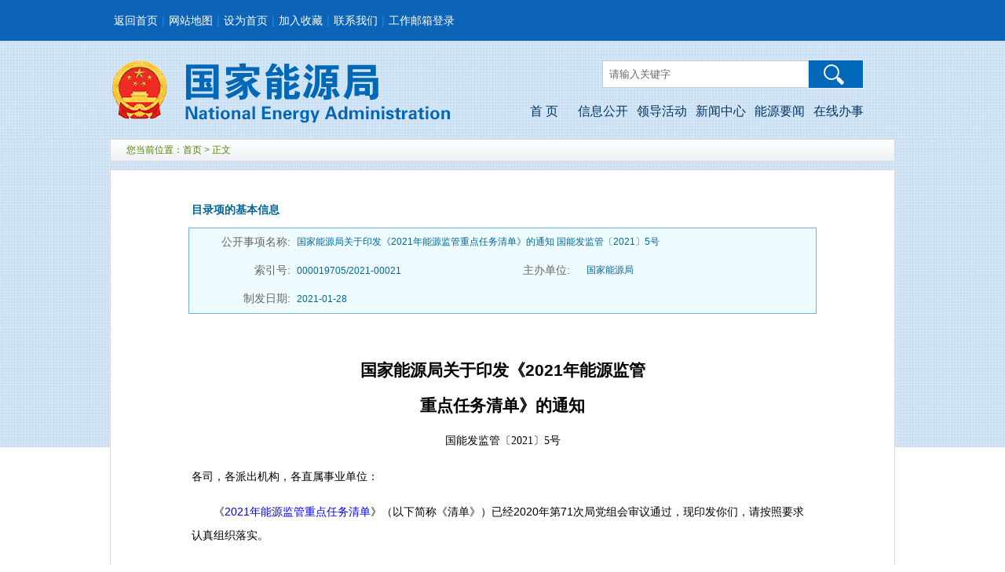

--- FILE ---
content_type: text/html
request_url: http://zfxxgk.nea.gov.cn/2021-01/28/c_139728143.htm
body_size: 2824
content:
<!DOCTYPE html PUBLIC "-//W3C//DTD XHTML 1.0 Transitional//EN" "http://www.w3.org/TR/xhtml1/DTD/xhtml1-transitional.dtd">
<html xmlns="http://www.w3.org/1999/xhtml">
<head>
<meta http-equiv="Content-Type" content="text/html; charset=utf-8" /><meta name="publishid" content="139728143.12.1002.0"/><meta name="pageid" content="11200.1176.0.0.11216505.0.0.0.0.0.11247.139728143"/>
<meta name="SiteName" content="国家能源局" />
<meta name="SiteDomain" content="www.nea.gov.cn" />
<meta name="SiteIDCode" content="bm62000002号" />
<meta name="ArticleTitle" content="国家能源局关于印发《2021年能源监管重点任务清单》的通知 国能发监管〔2021〕5号" />
<meta name="PubDate" content="2021-01-28 19:07:12" />
<meta name="ContentSource" content="国家能源局" />
<meta name="description" content="国家能源局官网" />
<meta name="keywords" content="国家能源局官网" />
<script src="http://www.news.cn/global/js/pageCore.js"></script>
<title>
国家能源局关于印发《2021年能源监管重点任务清单》的通知 国能发监管〔2021〕5号-国家能源局网站
</title>
<link href="http://www.nea.gov.cn/static/default/css/public/master_nyj_v1.0.css" rel="stylesheet" type="text/css" />
<link href="http://www.nea.gov.cn/static/default/css/article.css" rel="stylesheet" type="text/css" />
<link href="http://www.nea.gov.cn/2015nyj/xinban/topbase.css" rel="stylesheet" />
<script src="http://www.nea.gov.cn/static/default/js/public/jquery-1.9.1.min.js" type="text/javascript"></script>
<!--<script src="../../images/daublogic.js" type="text/javascript"></script>-->
<style type="text/css">
<!--
.STYLE5 {
    color: #006699;
    font-size: 14px;
    font-weight: bold;
}
td {
    padding: 4px;
}

.table1 {
    border: 1px solid #71AEE7;
}

.STYLE9 {
    color: #006699;
    font-size: 12px;
}<!---->
.STYLE10 {
color: #666666;
}
-->
.detail h1{
text-align:center;
font-size:24px;
line-height:2em;
}
</style>
</head>
<body>
<script src="http://www.nea.gov.cn/2015nyj/xinban/topnav.js" type="text/javascript"></script>
<div class="main-colum">
<div class="now-site">您当前位置：<a href="http://www.nea.gov.cn/" target="_blank">首页</a> > 正文</div>
<div class="hr_10"></div>
<div class="channel-page">
<div class="article-box">
<div class="hr_10"></div>
<div class="hr_10"></div>
<div class="hr_10"></div>
<div class="article-content">
<table width="800" cellspacing="0" cellpadding="0" border="0">
<tbody>
<tr>
<td height="35" class="STYLE5">目录项的基本信息</td>
</tr>
</tbody>
</table>
<table width="800" cellspacing="0" cellpadding="0" border="0" class="table1">
<tbody>
<tr>
<td width="131" height="28" bgcolor="#EEFCFF" align="right"><span class="STYLE10">公开事项名称:</span></td>
<td height="28" bgcolor="#EEFCFF" align="left" class="STYLE9" colspan="3">
国家能源局关于印发《2021年能源监管重点任务清单》的通知 国能发监管〔2021〕5号
</td>
</tr>
<tr>
<td height="28" bgcolor="#EEFCFF" align="right"><span class="STYLE10">索引号: </span></td>
<td width="290" height="28" bgcolor="#EEFCFF" align="left" class="STYLE9">
000019705/2021-00021
</td>
<td width="75" bgcolor="#EEFCFF" align="left"><span class="STYLE10">主办单位:</span></td>
<td width="302" bgcolor="#EEFCFF" align="left" class="STYLE9">
国家能源局              		
</td>
</tr>
<tr>
<td height="28" bgcolor="#EEFCFF" align="right"><span class="STYLE10">制发日期:</span></td>
<td height="28" bgcolor="#EEFCFF" align="left" class="STYLE9" colspan="3">
2021-01-28
</td>
</tr>
</tbody>
</table>
<table width="700" cellspacing="0" cellpadding="0" border="0">
<tbody>
<tr>
<td height="30">&nbsp;</td>
</tr>
</tbody>
</table>
<table width="800" cellspacing="0" cellpadding="0" border="0">
<tbody>
<tr>
<td class="detail">
<p style="display:none;font-family:楷体,楷体_GB2312; text-align:right; font-size:16px;">
国能发监管〔2021〕5号
</p>
<h1 style="display:none;">
国家能源局关于印发《2021年能源监管重点任务清单》的通知 国能发监管〔2021〕5号
</h1>
<p style="TEXT-ALIGN: center" align="center"><font style="FONT-SIZE: 16pt" size="1"><strong>国家能源局关于印发《2021年能源监管</strong></font></p>
<p style="TEXT-ALIGN: center" align="center"><font style="FONT-SIZE: 16pt" size="1"><strong>重点任务清单》的通知</strong></font></p>
<p style="TEXT-ALIGN: center" align="center"><font face="楷体">国能发监管〔2021〕5号</font></p>
<p>
<p>各司，各派出机构，各直属事业单位：</p>
<p>　　《<a href="../../139728143_16126958905341n.doc" target="_blank"><font color="blue">2021年能源监管重点任务清单</font></a>》（以下简称《清单》）已经2020年第71次局党组会审议通过，现印发你们，请按照要求认真组织落实。</p>
<p>　　一、加强组织实施。各单位要高度重视，加强协作，把监管工作任务落实落细。牵头单位要对照《清单》内容，制定切实可行的工作方案，明确监管重点、时序进度，确保各项任务有序开展。要按照《清单》要求及时启动部署监管工作，建立有效联系机制，加大对派出机构的业务指导和培训力度，为一线监管提供有力支持。</p>
<p>　　二、坚持问题导向。各单位在工作中要聚焦党中央国务院关心、市场主体反映强烈、人民群众高度关注的突出问题、典型问题，集中力量、精准发力。派出机构要加大现场核实工作力度，原汁原味反映监管中发现的问题，并严格依法采取责令整改、监管通报、行政处罚等方式进行处理。牵头单位要及时对问题进行梳理汇总，形成问题清单，适时向局长办公会报告。</p>
<p>　　三、务求工作实效。各单位要严肃认真地开展监管工作，努力创新监管方式方法，提升监管的针对性和有效性，坚决避免形式主义、走过场。工作完成后，牵头单位应当按照《能源监管发现问题后续处理工作规范》做好后续工作。监管司要切实发挥统筹协调作用，密切跟踪督促《清单》执行情况，及时进行总结和报告。</p>
<p>
<p>
<p>
<p>
<p style="TEXT-ALIGN: right" align="right">国家能源局</p>
<p style="TEXT-ALIGN: right" align="right">2021年1月28日</p>
<p>
</td>
</tr>
</tbody>
</table>
<table width="700" cellspacing="0" cellpadding="0" border="0">
<tbody>
<tr>
<td>&nbsp;</td>
</tr>
</tbody>
</table>
</div>
<div class="back-top"></div>
<div class="hr_10"></div>
<div class="hr_10"></div>
<div class="hr_10"></div>
</div>
<div class="hr_10"></div>
<div class="hr_10"></div>
<div class="hr_10"></div>
</div>
</div>
<IFRAME border="0" name="search" marginWidth="0" frameSpacing="0" marginHeight="0" src="http://www.nea.gov.cn/2017/201708bottom.htm" frameBorder="0" noResize width="100%" height="120" scrolling="no" vspale="0"></IFRAME>
<div style="display:none"><div id="fwl">010090050000000000000000011100001397281431</div><script type="text/javascript" src="//webd.home.news.cn/webdig.js?z=1"></script><script type="text/javascript">wd_paramtracker("_wdxid=010090050000000000000000011100001397281431")</script><noscript><img src="//webd.home.news.cn/1.gif?z=1&_wdxid=010090050000000000000000011100001397281431" border="0" /></noscript></div>   </body>
</html>

--- FILE ---
content_type: text/html
request_url: https://www.nea.gov.cn/2017/201708bottom.htm
body_size: 2413
content:
<!DOCTYPE html PUBLIC "-//W3C//DTD XHTML 1.0 Transitional//EN" "http://www.w3.org/TR/xhtml1/DTD/xhtml1-transitional.dtd">
<html xmlns="http://www.w3.org/1999/xhtml">
<head>
<meta http-equiv="Content-Type" content="text/html; charset=utf-8" />
<title>无标题文档</title>
<style type="text/css">
body, h1, h2, h3, h4, h5, h6, p, img, table, tr, td, ul, ol, li, dl, dt, dd, input, iframe, label, legend, map, object { margin: 0px; padding: 0px; }
body { background-color: #fff; }
a { text-decoration: none; }
ul, ol, li { list-style: none; }
img { border: 0px; }
.bottom { clear: both; width: 100%; padding: 18px 0px 0px 0px; background-color: #e5e5e5; border-top: 2px solid #0168b5; }
.copy_area { width: 1000px; height: 100px; margin: 0px auto; text-align: center; color: #595757; }
.pic { float: left; width: 80px; height: 80px; }
.copy_area p { font-size: 14px; line-height: 30px; color: #595757; font-family: "微软雅黑", "宋体", Arial, Helvetica, sans-serif; }
.copy_area p a { font-size: 14px; color: #595757; font-family: "微软雅黑", "宋体", Arial, Helvetica, sans-serif; }
.focus_tab { width: 1000px; height: 31px; overflow: hidden; margin: 0px auto; position: relative; }
.gundong { width: 1000px; height: 31px; line-height: 31px; background-image: url('http://www.nea.gov.cn/2015nyj/xinban/wenzibg.jpg'); }
.focusPic { float: left; width: 800px; height: 31px; overflow: hidden; }
.gd_newes { float: left; width: 100px; height: 31px; }
.sidePic { float: right; list-style: none; }
.sidePic li { width: 21px; text-align: center; height: 31px; line-height: 31px; float: left; margin-right: 7px; color: #2B2B2B;  background: cursor:pointer;
}
.focus_tab .normal { float: left; margin-right: 10px; line-height: 31px; }
.focus_tab .normal a { font-size: 12px; color: #212121; font-family: " 宋体", Arial, Helvetica, sans-serif; }
.sidePic .on { color: #FFFFFF; display: block; }
.friendly_link { width: 825px; height: 46px; margin: 0px auto; }
.government_dep { float: left; width: 177px; height: 46px; margin-right: 5px; }
ul.dep { float: right; width: 450px; height: 25px; }
ul.dep li { float: left; width: 144px; height: 25px; margin-right: 5px; }
ul.dep li select { width: 144px; height: 25px; line-height: 25px; border: 1px solid #ccc; background-color: #fff; }
ul.dep li select option { line-height: 25px; text-align: center; }
a:active { color: #FFFFFF; }
.icon_071 { float: left; width: 44px; height: 42px; background: url('http://www.nea.gov.cn/2016/201607022_tu004.jpg') no-repeat; }
.icon_072 { float: left; width: 44px; height: 42px; background: url('http://www.nea.gov.cn/2016/201607022_tu005.jpg') no-repeat; }
.icon_08_1 { float: left; width: 44px; height: 42px; background: url('http://www.nea.gov.cn/2015nyj/xinban/2015111_tu01x.png') no-repeat; }
.icon_08_2 { float: left; width: 44px; height: 42px; background: url('http://www.nea.gov.cn/2015nyj/xinban/2015111_tu02x.png') no-repeat; }
.icon_08_3 { float: left; width: 44px; height: 42px; background: url('http://www.nea.gov.cn/2015nyj/xinban/2015111_tu03x.png') no-repeat; }
.icon_08_4 { float: left; width: 44px; height: 42px; background: url('http://www.nea.gov.cn/2015nyj/xinban/2015111_tu04x.png') no-repeat; }
.report02 { float: left; width: 210px; _width: 220px; height: 46px; margin-left: 50px; line-height: 52px; }
.report02 .emblem { float: left; width: 29px; height: 30px; padding-top: 16px; background: url('http://www.nea.gov.cn/2015nyj/xinban/icon.png') no-repeat -80px 7px; }
.report02 a { font-size: 18px; color: #f03723; font-family: "微软雅黑", Arial, Helvetica, sans-serif; }
.icon01_01 { float: left; display: inline-block; width: 35px; height: 30px; background: url('http://www.nea.gov.cn/2015nyj/xinban/201512njjtu01_01.png') no-repeat; }
.icon01_001 { float: left; display: inline-block; width: 35px; height: 30px; background: url('http://www.nea.gov.cn/201712images/20171228_tu001.png') no-repeat; }
.icon01_02 { float: left; display: inline-block; width: 35px; height: 30px; background: url('http://www.nea.gov.cn/2016images/201606sytu_004.png') no-repeat; }
.gov_weixin_share { font-size: 12px; position: fixed; right: 0; top: 70px; width: 82px; }
.gov_weixin_share .fixed { background: #eeeeee none repeat scroll 0 0; border: 1px solid #d2d2d2; margin: 0 0 5px; padding: 6px; text-align: center; width: 68px; }
.gov_weixin_share .fixed p { line-height: 18px; margin: 3px 0 0; padding: 0; }
.gov_wx, .gov_wx a { color: #b20000; }
.gov_fx, .gov_fx a { color: #ff6600; }
.tu01 { padding-top: 15px; float: left; width: 180px; }
.project_list01 { width: 185px; height: 46px; margin-bottom: 5px; }
.project_list01 img { width: 185px; height: 46px; }
.project_list01 p { padding: 0px 0px 0px 15px; }
.project_list01 p a { display: inline-block; float: right; width: 130px; height: 18px; padding-right: 0px; color: #DA251C; font-size: 13px; line-height: 18px; font-family: "宋体", Arial, Helvetica, sans-serif; }
.ggtu { width: 1000px; margin: 0 auto; }
.icon01_01 { float: left; display: inline-block; width: 35px; height: 30px; background: url('http://www.nea.gov.cn/2018imges/20181214tu004.png') no-repeat; }
.mb10 { width: 800px; margin: 0 auto; height: 10px; }
/* 给飘窗添加一些基础样式，如宽度，高度和背景颜色等等 */
#bay { width: 100px; height: 100px; }
</style>
</head>

<body>
<div class="bottom">
  <div class="copy_area">
    <div class="tu01"><script id="_jiucuo_" sitecode='bm62000002' src='http://pucha.kaipuyun.cn/exposure/jiucuo.js'></script></div>
    <p class="pic">
      <script type="text/javascript">document.write(unescape("%3Cspan id='_ideConac' %3E%3C/span%3E%3Cscript src='http://dcs.conac.cn/js/33/000/0000/60405978/CA330000000604059780001.js' type='text/javascript'%3E%3C/script%3E"));</script></p>
    <p>
      <a href="http://www.nea.gov.cn/wzdt/index.htm" target="_blank"> 网站地图</a>
      |
      <a href="http://www.nea.gov.cn/lxwm/index.htm" target="_blank"> 联系我们</a>
      |
      <a  onclick="AddFavorite('我的网站',location.href)" href="javascript:void(0);">加入收藏 | </a>
      通讯地址：北京市西城区三里河路46号 | 邮编：100045 </p>
    <p>主办单位：国家能源局&nbsp;&nbsp;&nbsp;&nbsp;
      <a target="_blank" href="https://beian.miit.gov.cn/">京ICP备11044902号</a>
      &nbsp;&nbsp;&nbsp;&nbsp;
      <a target="_blank" href="http://www.beian.gov.cn/portal/registerSystemInfo?recordcode=11010202007691" style="display:inline-block;text-decoration:none;height:20px;line-height:20px;"><img src="http://www.xinhuanet.com/zgjx/2018/images/20180531_tu01.png" style="vertical-align:middle;" border="0"/></a>
      <a target="_blank" href="http://www.beian.gov.cn/portal/registerSystemInfo?recordcode=11010202007691">京公网安备 11010202007691</a>
      &nbsp;&nbsp;&nbsp;&nbsp;网站标识码：bm62000002号</p>
    <p>国家能源局 版权所有，如需转载，请注明来源</p>
  </div>
</div>
</body>
</html>
